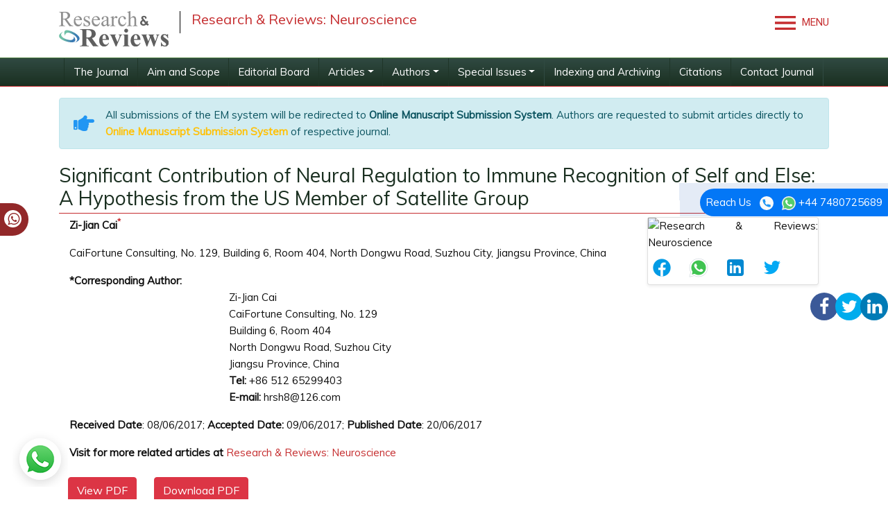

--- FILE ---
content_type: text/html; charset=UTF-8
request_url: https://www.rroij.com/open-access/significant-contribution-of-neural-regulation-to-immune-recognition-of-self-and-else-a-hypothesis-from-the-us-member-of-satellite-.php?aid=85978
body_size: 9551
content:
<!DOCTYPE html>
<html lang="en">
<head>
<meta charset="utf-8">
<meta http-equiv="X-UA-Compatible" content="IE=edge">
<meta name="viewport" content="width=device-width, initial-scale=1">
<meta name="ROBOTS" content="INDEX,FOLLOW"/>    
<meta name="googlebot" content="INDEX,FOLLOW"/> 
<link rel="shortcut icon" href="https://www.rroij.com/images/favicon.ico"/>
<meta itemprop="name" content="Research & Reviews" />
<link rel="canonical" href="https://www.rroij.com/open-access/significant-contribution-of-neural-regulation-to-immune-recognition-of-self-and-else-a-hypothesis-from-the-us-member-of-satellite-.php?aid=85978">
<link rel="alternate" href="https://www.rroij.com/open-access/significant-contribution-of-neural-regulation-to-immune-recognition-of-self-and-else-a-hypothesis-from-the-us-member-of-satellite-.php?aid=85978" hreflang="en"/>
<meta name="ROBOTS" content="INDEX,FOLLOW">
<meta name="googlebot" content="INDEX,FOLLOW">
<link rel="stylesheet" href="https://stackpath.bootstrapcdn.com/bootstrap/4.1.3/css/bootstrap.min.css">
<link rel="stylesheet" href="https://cdnjs.cloudflare.com/ajax/libs/font-awesome/5.11.2/css/all.min.css">
<link rel="stylesheet" href="https://maxcdn.bootstrapcdn.com/bootstrap/4.5.0/css/bootstrap.min.css" />
<link rel="stylesheet" href="https://cdnjs.cloudflare.com/ajax/libs/font-awesome/4.7.0/css/font-awesome.min.css">
<link href="https://www.rroij.com/css/global.css" rel="stylesheet">
<link href="https://www.rroij.com/css/rroij_journal_styles.css" rel="stylesheet">
<link href="https://www.rroij.com/css/styles.css" rel="stylesheet">
<link href="https://www.rroij.com/css/author.css" rel="stylesheet">
<link href='https://fonts.googleapis.com/css?family=Muli' rel='stylesheet' type='text/css'>
<script src="https://ajax.googleapis.com/ajax/libs/jquery/1.11.1/jquery.min.js"></script>
<link rel="stylesheet" type="text/css" href="https://www.rroij.com/css/main-coolautosuggest.css"/>
<script src="https://www.rroij.com/js/jquery.coolautosuggest.js"></script>
<script src="https://www.rroij.com/js/jquery.coolfieldset.js"></script>
<script async src="https://www.googletagmanager.com/gtag/js?id=G-XZZM6CDJEW"></script>
<script>
  window.dataLayer = window.dataLayer || [];
  function gtag(){dataLayer.push(arguments);}
  gtag('js', new Date());

  gtag('config', 'G-XZZM6CDJEW');
</script>

<meta name="google-site-verification" content="QyntXIcj_BvZuRDiOUBORwiyRkYoPYA2fYqxYfC5vtU" />
<script type="application/ld+json">
{
  "@context": "https://schema.org",
  "@type": "Organization",
  "url": "http://www.rroij.com/open-access/significant-contribution-of-neural-regulation-to-immune-recognition-of-self-and-else-a-hypothesis-from-the-us-member-of-satellite-.php?aid=85978",
  "logo": "https://www.rroij.com/images/research-reviews-logo.svg"
}
</script>


<!-- Facebook Pixel Code -->
<script>
!function(f,b,e,v,n,t,s){if(f.fbq)return;n=f.fbq=function(){n.callMethod?
n.callMethod.apply(n,arguments):n.queue.push(arguments)};if(!f._fbq)f._fbq=n;
n.push=n;n.loaded=!0;n.version='2.0';n.queue=[];t=b.createElement(e);t.async=!0;
t.src=v;s=b.getElementsByTagName(e)[0];s.parentNode.insertBefore(t,s)}(window,
document,'script','//connect.facebook.net/en_US/fbevents.js');

fbq('init', '297919997051754');
fbq('track', "PageView");

</script>
<!-- End Facebook Pixel Code -->





<title>Significant Contribution of Neural Regulation to Immune Recognition of Self and Else: A Hypothesis from the US Member of Satellite Group | Open Access Journals</title>
<meta name="keywords" content="Immune self-recognition, Inflammation, Neural regulation, Autoimmune disease, Evolution, Commensal microbe, open access publisher, open access publishers, open access publications, open access journals, open access artcles, Research and Reviews">
<meta name="description" content="It has been made many achievements on neurosciences in television. Herein, it is communicated via the author a new hypothesis raised by a US Member of Satellite Group, wh..">
<meta name="citation_publisher" content="Research and Reviews"/>
<meta name="citation_journal_title" content="Research & Reviews: Neuroscience">
<meta name="citation_title" content="Significant Contribution of Neural Regulation to Immune Recognition of Self and Else: A Hypothesis from the US Member of Satellite Group">
<meta name="citation_author" content="Zi-Jian Cai"/>
<meta name="citation_year" content="2017">
<meta name="citation_volume" content="1"/>
<meta name="citation_issue" content="3">
<meta name="citation_publication_date" content="2017/06/20"/>
<meta name="citation_firstpage" content="1">
<meta name="citation_lastpage" content="2">
<meta name="citation_fulltext_html_url" content="https://www.rroij.com/open-access/significant-contribution-of-neural-regulation-to-immune-recognition-of-self-and-else-a-hypothesis-from-the-us-member-of-satellite-.php?aid=85978">
<meta name="citation_pdf_url" content="significant-contribution-of-neural-regulation-to-immune-recognition-of-self-and-else-a-hypothesis-from-the-us-member-of-satellite-.pdf">
<meta name="citation_abstract_html_url" content="https://www.rroij.com/peer-reviewed/significant-contribution-of-neural-regulation-to-immune-recognition-of-self-and-else-a-hypothesis-from-the-us-member-of-satellite-85978.html"/>
<meta name="citation_abstract" content="It has been made many achievements on neurosciences in television. Herein, it is communicated via the author a new hypothesis raised by a US Member of Satellite Group, which has also been manifested in television together with the unification of four forces in physics with electromagnetism. It was newly suggested that the external noxious stimulus would elicit both neural and immune responses in inflammation, with the neural responses amplifying the immune activation against the external stimulus by such cells as the helper T cells, basophils and so on; while the healthy tissues elsewhere could not elicit these neural and immune responses, there with the immune suppression predominating by such cells as the suppressor T cells, eosinophils and so on. Besides, herein it is also collected some updated evidence to support this hypothesis from the US Member of Satellite Group, including the autoimmune diseases, the evolutionarily ancient neuroinflammation, and the neural immunoregulation of gut commensal microbes."/>
<link rel="canonical" target="_blank" href="https://www.rroij.com/open-access/significant-contribution-of-neural-regulation-to-immune-recognition-of-self-and-else-a-hypothesis-from-the-us-member-of-satellite-.php?aid=85978"> 
<script type="text/javascript">
 function openimage(theURL,winName,features)
  { 
  window.open(theURL,winName,features);
  }
</script>
</head>
<body>
<ul class="social-icons hidden-xs">
        <li><a href="#"><i class="fa fa-facebook"></i></a></li>
        <!--<li><a href="https://www.facebook.com/rroijournals"><i class="fa fa-facebook"></i></a></li>-->
    <li><a href="https://twitter.com/RROIJournals"><i class="fa fa-twitter"></i></a></li>
    <li><a href="#"><i class="fa fa-linkedin"></i></a></li>
</ul>
<header>
    <div class="container">
        <div class="row justify-content-between align-items-center my-3">
            <div class="col-12 col-sm-6">
                <div class="navbar-header">
                    <div class="media">
                        <a href="https://www.rroij.com/" class="align-self-center mr-3">
                            <img src="https://www.rroij.com/images/research-reviews-logo.svg" alt="Research & Reviews: Neuroscience" >
                        </a>
                        <div class="media-body media-bottom">
                            <h4 class="media-heading">Research & Reviews: Neuroscience</h4>
                        </div>
                    </div>
                </div>
            </div>
            <div class="col-12 col-sm-auto">
                <div class="d-flex align-items-center">
                        <!-- <form id="header-serach" role="form" method="get" action="< ?php echo $domain_path; ?>searchresult.php">
                            <div class="input-group">
                                    <input type="search" class="form-control float-right" name="keyword" id="keyword" pattern=".{4,15}" required title="4 to 15 characters" placeholder="Search here..">
                                    <div class="input-group-append">
                                        <button class="btn btn-default bg-transparent" type="submit"><i class="fa fa-search"></i></button>
                                    </div>				</div>
                            <script language="javascript" type="text/javascript">
                                    $("#keyword").coolautosuggest({
                                    url:"https://www.rroij.com/author-names.php?chars=",
                                            minChars:4,
                                            submitOnSelect:true
                                    });
                            </script>
                        </form> -->
                    <!-- Navigation -->
                    <div class="toggle-mnu ml-3">
                        <a id="menu-toggle" href="#0"> <img src="https://www.rroij.com/images/menu-icon.svg" width="30px" /> Menu</a>              
                        <nav id="sidebar-wrapper">
                            <ul class="sidebar-nav">
                        <a id="menu-close" href="#" class="btn btn-light btn-lg pull-right toggle"><i class="fa fa-times"></i></a>
                        <li class="sidebar-brand">
                        <a href="https://www.rroij.com/"  onclick ='$("#menu-close").click();' >Research and Reviews</a>
                        </li>
                        <li><a title="Home" href="https://www.rroij.com/" onclick = '$("#menu-close").click();'>Home</a></li>
                        <li><a title="About Us" href="https://www.rroij.com/about.php" onclick = '$("#menu-close").click();' >About Us</a></li>
                        <li><a title="Open Access" href="https://www.rroij.com/open-access.php" onclick = '$("#menu-close").click();' >Open Access</a></li>
                        <li class="dropdown"> <a aria-expanded="false" role="button" data-toggle="dropdown" class="dropdown-toggle" href="https://www.rroij.com/open-access-journals-list.php">Journals<span class="caret"></span></a>
                        <ul role="menu" class="dropdown-menu pds">
                        <li><a title="Browse By Title" href="https://www.rroij.com/open-access-journals-list.php" onclick = '$("#menu-close").click();' >Browse By Title</a></li>
                        <li><a title="Browse By Subject" href="https://www.rroij.com/browse-scientific-journals.php" onclick = '$("#menu-close").click();' >Browse By Subject</a></li>
                        </ul>
                        </li>
                        <li><a title="Submit Manuscript" href="https://www.rroij.com/submitmanuscript.php" onclick = '$("#menu-close").click();' >Submit Manuscript</a></li>
                        <li><a title="Register" href="https://www.rroij.com/register.php" onclick = '$("#menu-close").click();'>Register</a></li>
                        <li><a title="Contact" href="https://www.rroij.com/contact.php" onclick = '$("#menu-close").click();'>Contact</a></li>
                        <li><a title="FAQs" href="https://www.rroij.com/faqs.php" onclick = '$("#menu-close").click();' >FAQs</a></li>
                        </ul>
                        </nav>
                    </div>
                </div>
                <p class="text-right"></p>
                                
                    <div id="google_translate_element" style=" width:60px;  top: 10px;"></div>
                    <script>
                        function googleTranslateElementInit() {
                            new google.translate.TranslateElement( {
                            pageLanguage: 'en'
                            }, 'google_translate_element' );
                        }
                    </script> 
                    <script src="https://translate.google.com/translate_a/element.js?cb=googleTranslateElementInit"></script> 
                                    
            </div>
        </div>
    </div>
	<nav class="navbar navbar-expand-lg navbar-dark bg-transparent jrnlNavbar py-0">
		<div class="container">
            <a class="navbar-brand d-none" href="#">Navbar</a>
            <button class="navbar-toggler" type="button" data-toggle="collapse" data-target="#jrnlNavbar" aria-controls="jrnlNavbar" aria-expanded="false" aria-label="Toggle navigation">
            <span class="navbar-toggler-icon"></span>
            </button>
                            <div class="collapse navbar-collapse justify-content-center" id="jrnlNavbar">      
                <ul class="navbar-nav">
                    <li class="nav-item ">
                    <a class="nav-link" target="_self" title="Welcome to the Journal" href="https://www.rroij.com/neuroscience.php">The Journal</a>
                    </li>
                    <li class="nav-item ">
                                <a class="nav-link" target="_self" title="Aim and Scope" href="https://www.rroij.com/aimsandscope-neuroscience.php">Aim and Scope</a>
                            </li>
                    <li class="nav-item ">
                                <a class="nav-link" target="_self" title="Editorial Board" href="https://www.rroij.com/editorialboard-neuroscience.php">Editorial Board</a>
                            </li>
                    <li class='nav-item dropdown'>
                    <a class="nav-link dropdown-toggle" data-toggle="dropdown" href="#">Articles</a>
                    <div class="dropdown-menu">
                        <a class="dropdown-item" target="_self" title="Articles in process" href="https://www.rroij.com/articleinpress-neuroscience.php">»&nbsp;Articles in process</a>
                        <!--<a class="dropdown-item" target="_self" title="Current Issue" href="https://www.rroij.com/ArchiveNeuroscience/currentissue-neuroscience.php">»&nbsp;Current Issue</a>
                        <a class="dropdown-item" target="_self" title="Previous Issue" href="https://www.rroij.com/ArchiveNeuroscience/previousissue-neuroscience.php">»&nbsp;Previous Issue</a>-->
                        <a class="dropdown-item" target="_self" title="Archive" href="https://www.rroij.com/archive-neuroscience.php" >»&nbsp;Archive</a>
                    </div>
                    </li>
                    <li class='nav-item nav-item dropdown'>
                    <a class="nav-link dropdown-toggle" data-toggle="dropdown" href="#" title="Authors">Authors</a>
                    <div class="dropdown-menu">
                        <a class="dropdown-item" target="_self" href="https://www.rroij.com/instructionsforauthors-neuroscience.php">»&nbsp;Author Instructions</a>
                        <a class="dropdown-item" target="_self" href="https://www.rroij.com/submitmanuscript-neuroscience.php">»&nbsp;Submit Manuscript</a>
                        
                        <!-- <a class="dropdown-item" target="_self" title="Upcoming Special Issues" href="https://www.rroij.com/associations-societies-pharmacy-and-pharmaceutical-sciences.php">»&nbsp;Associations And Societies</a> -->

                          
                        <a class="dropdown-item" target="_self" href="https://www.rroij.com/peerreviewprocess-neuroscience.php">»&nbsp;Peer Review Process</a>
                          
                        <a class="dropdown-item" target="_self" href="https://www.rroij.com/ethics-neuroscience.php">»&nbsp;Publication Ethics & Malpractice Statement</a>
                          
                    </div>
                    </li>
                    <li class='nav-item nav-item dropdown'>
                        <a class="nav-link dropdown-toggle" data-toggle="dropdown" href="#">Special Issues</a>
                        <div class="dropdown-menu">
                            <a class="dropdown-item" target="_self" title="Guidelines" href="https://www.rroij.com/guidelines-neuroscience.php">»&nbsp;Guidelines</a>
                            
                                                        <a class="dropdown-item" target="_self" title="Upcoming Special Issues" href="https://www.rroij.com/specialissue-neuroscience.php">»&nbsp;Upcoming Special Issues</a>
                                                    
                        </div>
                    </li>
                    <li class="nav-item ">
                    <a class="nav-link" target="_self" title="Indexing and Archiving" href="https://www.rroij.com/indexing-neuroscience.php">Indexing and Archiving</a>
                    </li>        
                                        <li > <a class="nav-link" style="border-bottom:0px;" title="Citations" href="https://www.rroij.com/citations-neuroscience.php">Citations</a></li>
                                        <li class="nav-item "> <a class="nav-link" target="_self" style="border-bottom:0px;" title="Contact Editorial Office" href="https://www.rroij.com/contact-neuroscience.php">Contact Journal</a> 
                    </li>
                                        <li class="nav-item d-none"> <a class="nav-link" title="RSS Feed" href="https://www.rroij.com/rss/neuroscience.xml">RSS Feed</a> 
                    </li> 
                             	
                </ul>
                </div>
	                </div>
	</nav>
</header>
    <div class="phonering-alo-phone phonering-alo-green phonering-alo-show bg-primary p-2 rounded-right" id="feedback">
        <div class="phonering-alo-ph-circle"></div> Reach Us <img src="https://www.jocpr.com/images/telephone-white.svg" alt="" width="20" class="ml-2" />
        <img src="https://www.jocpr.com/images/whatsapp.svg" alt="" width="20" class="ml-2"> +44 7480725689    </div>

<!--========Manuscript Sub==============-->
    <div class="container">
        <div class="media alert alert-info mt-3">
            <i class="fas fa-hand-point-right fa-2x align-self-center mr-3 animated infinite bounce slow blue-500"></i>
            <div class="media-body">
                All submissions of the EM system will be redirected to <strong>Online Manuscript Submission System</strong>. Authors are requested to submit articles directly to <a href="https://www.scholarscentral.org/submissions/research-reviews-neuroscience.html" target="_blank" class="text-warning"><strong>Online Manuscript Submission System</strong></a> of respective journal.
            </div>
        </div>
    </div>
<!--==========Manuscript Sub==============-->
<div class="whatup">
    <ul>
        <li><a href="tel:+443308180992">+443308180992<i class="fa fa-whatsapp" aria-hidden="true"></i></a></li>
    </ul>
</div><!-- Heading Row -->
<div class="container full-text"> 
  <!-- Home Content and Recent publication -->
  <div class="row m-t">
       <div class="col-md-12 contnet-home">
       	<h1 style="margin-top:5px;">Significant Contribution of Neural Regulation to Immune Recognition of Self and Else: A Hypothesis from the US Member of Satellite Group</h1>
		
        <div class="col-xs-12 col-sm-9">            
                                <p><strong>Zi-Jian Cai<sup><a href="#corr">*</a></sup></strong></p>
<p>CaiFortune Consulting, No. 129, Building 6, Room 404, North Dongwu Road, Suzhou City, Jiangsu Province, China</p>
<dl class="dl-horizontal">
    <dt>*Corresponding Author:</dt>
    <dd>Zi-Jian Cai<a name="corr" id="corr"></a> <br />
    CaiFortune Consulting, No. 129<br />
    Building 6, Room 404<br />
    North Dongwu Road,     Suzhou City<br />
    Jiangsu Province, China<br />
    <strong> Tel:</strong> +86 512 65299403<br />
    <strong> E-mail:</strong> hrsh8@126.com</dd>
</dl>
<p><strong>Received Date</strong>: 08/06/2017; <strong>Accepted Date:</strong> 09/06/2017; <strong>Published Date</strong>: 20/06/2017</p>                <p><strong>Visit for more related articles at</strong> <a href="https://www.rroij.com/ArchiveNeuroscience/currentissue-neuroscience.php" title="Research & Reviews: Neuroscience">Research & Reviews: Neuroscience</a></p>

        </div>

        <div class="col-xs-12 col-sm-3">   
            
                   <!------qrcode--------->    
<div class="card shadow-sm sidebar mb-3">
    <div class="list-group list-group-flush qr_code_image">
    <img title="QR" src="https://chart.googleapis.com/chart?chs=185x185&cht=qr&chl=http%3A%2F%2Fwww.rroij.com%2Fopen-access%2Fsignificant-contribution-of-neural-regulation-to-immune-recognition-of-self-and-else-a-hypothesis-from-the-us-member-of-satellite-.php%3Faid%3D85978&chld=M|0&icqrf=00b1e4" alt="Research & Reviews: Neuroscience" />
    <!-- social icons-->
        <nav class="nav nav-pills social-icons-footer sidebar_social_icons a-pl-0">
            <a title="Share This Article" target="_blank" class="nav-link" style="padding-left:2%;" href="https://www.facebook.com/sharer.php?s=100&amp;p[title]=Significant Contribution of Neural Regulation to Immune Recognition of Self and Else: A Hypothesis from the US Member of Satellite Group&p[url]=http%3A%2F%2Fwww.rroij.com%2Fopen-access%2Fsignificant-contribution-of-neural-regulation-to-immune-recognition-of-self-and-else-a-hypothesis-from-the-us-member-of-satellite-.php%3Faid%3D85978"><img src="https://www.rroij.com/assets/socials/facebook.png" alt="Facebook" /></a>

            <a title="Share This Article" target="_blank" class="nav-link" style="padding-left:2%;" href="https://web.whatsapp.com/send?text=http%3A%2F%2Fwww.rroij.com%2Fopen-access%2Fsignificant-contribution-of-neural-regulation-to-immune-recognition-of-self-and-else-a-hypothesis-from-the-us-member-of-satellite-.php%3Faid%3D85978" title="Share This Article" target="_blank" class="nav-link"><img src="https://www.rroij.com/assets/socials/whatsapp.png" alt="Whatsapp" /></a>

            <a title="Share This Article" target="_blank" class="nav-link" style="padding-left:2%;" href="https://www.linkedin.com/sharing/share-offsite/?url=http%3A%2F%2Fwww.rroij.com%2Fopen-access%2Fsignificant-contribution-of-neural-regulation-to-immune-recognition-of-self-and-else-a-hypothesis-from-the-us-member-of-satellite-.php%3Faid%3D85978" title="Share This Article" target="_blank" class="nav-link"><img src="https://www.rroij.com/assets/socials/linkedin.png" alt="LinkedIn" /></a>

            <a title="Share This Article" target="_blank" class="nav-link" style="padding-left:2%;" href="https://twitter.com/share?text=Significant Contribution of Neural Regulation to Immune Recognition of Self and Else: A Hypothesis from the US Member of Satellite Group&url=http%3A%2F%2Fwww.rroij.com%2Fopen-access%2Fsignificant-contribution-of-neural-regulation-to-immune-recognition-of-self-and-else-a-hypothesis-from-the-us-member-of-satellite-.php%3Faid%3D85978" class="nav-link"><img src="https://www.rroij.com/assets/socials/twitter.png" alt="Twitter" /></a>		
        </nav>
    <!-- end icons -->
    </div>	
</div>
 
<!------qrcode end--------->  

        </div>


        <div class="btn-group" role="group" aria-label="...">
                            <a href="significant-contribution-of-neural-regulation-to-immune-recognition-of-self-and-else-a-hypothesis-from-the-us-member-of-satellite-.pdf" title="View PDF" class="btn btn-default text-warning"><button type="button" class="btn btn-danger">View PDF</button></a>
            <a href="https://www.rroij.com/pdfdownload.php?download=open-access/significant-contribution-of-neural-regulation-to-immune-recognition-of-self-and-else-a-hypothesis-from-the-us-member-of-satellite-.pdf&aid=85978" title="Download PDF" class="btn btn-default text-warning"><button type="button" class="btn btn-danger">Download PDF</button></a>		</div>
                <h2>Abstract</h2>
        <p>It has been made many achievements on neurosciences in television. Herein, it is communicated via the author a new hypothesis raised by a US Member of Satellite Group, which has also been manifested in television together with the unification of four forces in physics with electromagnetism. It was newly suggested that the external noxious stimulus would elicit both neural and immune responses in inflammation, with the neural responses amplifying the immune activation against the external stimulus by such cells as the helper T cells, basophils and so on; while the healthy tissues elsewhere could not elicit these neural and immune responses, there with the immune suppression predominating by such cells as the suppressor T cells, eosinophils and so on. Besides, herein it is also collected some updated evidence to support this hypothesis from the US Member of Satellite Group, including the autoimmune diseases, the evolutionarily ancient neuroinflammation, and the neural immunoregulation of gut commensal microbes.</p>                <h4>Keywords</h4>
<p>Immune self-recognition,
  <a href="http://archives-inflammation.imedpub.com/" target="_blank">Inflammation</a>, Neural regulation, <a href="http://autoimmunediseases.imedpub.com/" target="_blank">Autoimmune
  disease</a>, Evolution, <a href="http://www.omicsonline.org/scholarly/food-microbes-journals-articles-ppts-list.php" target="_blank">Commensal microbe</a></p>
<h4>Editorial</h4>
<p>Immune recognition of self and else has been the subject attracting the attention of scientists for many decades. At
  present, most scientists accept the theory of clonal deletion, which is the removal through apoptosis of B cells and T cells that
  have expressed receptors for self before developing into fully competent lymphocytes [<a href="#1" title="1">1</a>]. This prevents B and T lymphocytes
  from recognizing and reacting to self, and prevents destruction of self-host cells. It is common knowledge that there are many
  autoimmune diseases, demonstrating that many self-reactive cell clones are not cleared.</p>
<p>However, because there is no other satisfactory theory to be able to account for the immune recognition of self and else, the
  theory of clonal deletion still dominates in immunology.</p>
<p>In this article, it is introduced a new hypothesis from a male US Member of Satellite Group to explain the immune recognition
  of self and else. On October 18, 2015, while I and the satellite group were successfully utilizing the infrared thermo-acoustic
  laser sounds from satellites to lead the world people in television to altogether work on the great movement of unifying the four
  forces in physics with electromagnetism [<a href="#2" title="2">2</a>,<a href="#3" title="3">3</a>], he supposed to me that the external noxious stimulus would elicit both neural and
  immune responses in inflammation, with the neural responses amplifying the immune activation against the external noxious
  stimulus by such cells as the helper T cells, basophils and so on. Whereas, the healthy tissues elsewhere could not elicit these
  neural and immune responses, where the immune suppression predominated by such cells as the suppressor T cells, eosinophils
  and so on. With the satellite and television networks, this hypothesis was soon propagated and recorded in various situations
  of television broadcasts worldwide, together with the great achievements in television of unifying the four forces in physics with
  electromagnetism. There are many lines of evidence in support of this new hypothesis from the US Member of satellite group. In
  this article, they are listed as followings in several aspects: (1) It is common knowledge that there are many autoimmune diseases,
  demonstrating that many self-reactive cell clones are not cleared, by which this theory can explain the immune recognition of self
  and else while the theory of clonal deletion faces difficult. (2) It is widely studied that the central and peripheral neural systems
  work together to activate and amplify the local inflammatory responses that contain or eliminate invading pathogens [<a href="#4" title="4">4</a>,<a href="#5" title="5">5</a>]. (3) It has
  been demonstrated that, in the primitive animal Caenorhabditis elegans with its <a href="https://www.omicsonline.org/open-access/vitamin-d-and-immune-system-2376-1318-1000151.php?aid=87233" target="_blank">immune system</a> rarely developed in evolution, the nervous system may sense inflammatory responses and respond by controlling stress-response pathways at the organismal level
  [<a href="#6" title="6">6</a>]. This phylogenetic result has clearly demonstrated that the <a href="https://www.omicsonline.org/the-gate-theory-explains-regional-neural-regulation-of-activated-t-cells-entering-the-central-nervous-system-2155-9899.1000156.php?aid=15994" target="_blank">neural regulation</a> of immune recognition of self and else is ancient
  even earlier in <a href="http://www.omicsonline.org/scholarly/evolutionary-immunology-journals-articles-ppts-list.php" target="_blank">evolution</a> than the appearance of most immune cells. (4) It is common knowledge that there are various commensal
  microbes in the gut of host animals, living well along with the immune system of host [<a href="#7" title="7">7</a>,<a href="#8" title="8">8</a>]. It has been demonstrated that the
  neural networks of host play the key role in determining the immune regulation as indifferent or allergic to the gut microbes [<a href="#9" title="9">9</a>]. In
  all, it was earliest hypothesized by a US Member of Satellite Group and is herein supported as evident that the neural response
  and regulation contributes significantly if not all to the immune recognition of self and else.</p>
<h4>References</h4>
<ol>
  <li id='Reference_Titile_Link' value='1'><a name="1" id='1'></a>NR  Rose. Molecular mimicry and clonal deletion: A fresh look. J Theor Biol.  2015;375:71&ndash;76.</a></li>
  <li id='Reference_Titile_Link' value='2'><a name="2" id='2'></a>ZJ  Cai. Electromagnetic unification of four forces. Lambert Academic Publishing,  Saarbr&uuml;cken, Germany. 2015.</a></li>
  <li id='Reference_Titile_Link' value='3'><a name="3" id='3'></a>ZJ  Cai. Review of milestone book: Electromagnetic unification of four forces. Res  Rev J Pure Appl Phys. 2016;4:20-27.</a></li>
  <li id='Reference_Titile_Link' value='4'><a name="4" id='4'></a>EM  Sternberg. Neural regulation of innate immunity: A coordinated nonspecific host  response to pathogens. Nat Rev Immunol. 2006;6:318-328.</a></li>
  <li id='Reference_Titile_Link' value='5'><a name="5" id='5'></a>IM  Chiu, et al. Neurogenic inflammation-The peripheral nervous system&rsquo;s role in  host defense and immunopathology. Nat Neurosci. 2012;15:1063-1067.</a></li>
  <li id='Reference_Titile_Link' value='6'><a name="6" id='6'></a>J  Sun, et al. Neuronal GPCR controls innate immunity by regulating non-canonical  unfolded protein response genes. Science. 2011;332:729-732.</a></li>
  <li id='Reference_Titile_Link' value='7'><a name="7" id='7'></a>Y  Shi and L Mu. An expanding stage for commensal microbes in host immune  regulation. Cell MolImmunol. 2017;14:339-348.</a></li>
  <li id='Reference_Titile_Link' value='8'><a name="8" id='8'></a>DW  Acheson and S Luccioli. Microbial-gut interactions in health and disease.  Mucosal immune responses. Best Pract Res ClinGastroenterol. 2004;18:387-404.</a></li>
  <li id='Reference_Titile_Link' value='9'><a name="9" id='9'></a>LM  Costes, et al. Neural networks in intestinal immunoregulation.  Organogenesis. 2013;9:216-223.</a></li>
</ol>       </div>
       <!--------------------------right side end------------->
      </div>   
</div>
</div>
</div>
<!-- Footer Area -->
<!-- Footer Starts Here --->
<footer>
    <div class="container">
        <div class="row">
            <div class="col-md-3">
                <h4>Useful Links</h4>
                <ul class="list-unstyled">
                    <li><a title="About Us" href="https://www.rroij.com/about.php">About Us</a></li>
                    <li><a title="Open Access" href="https://www.rroij.com/open-access.php">Open Access</a></li>
                    <li><a title="Journals" href="https://www.rroij.com/open-access-journals-list.php">Journals</a></li>
                    <li><a title="Submit Manuscript" href="https://www.rroij.com/submitmanuscript.php">Submit Manuscript</a></li>
                    <li><a title="Contact" href="#">Contact</a></li>
                    <li><a title="FAQs" href="https://www.rroij.com/faqs.php">FAQs</a></li>
                </ul>
            </div>
		    <div class="col-md-5">
			    <h4>Contact Us</h4>
                <div class="row">
                    <div class="col-xs-12 col-sm-12">
                        <address>
                            <strong>Research &amp; Reviews</strong><br>
                            RROIJ-OPEN ACCESS JOURNALS FZE,<br>
                            Sheikh Rashid Tower located on the Plot No. 3360301<br>
                            DM Building Number 14 in the Dubai World Trade Center Complex,
                            Sheikh Zayed Road, Dubai<br>
                        </address>
                    </div>
                    <!--<div class="col-xs-12 col-sm-6">
                        <address>
                            <strong>Research &amp; Reviews</strong><br>
                            731 Gull Ave, Foster City<br />
                            CA 94404, USA<br />
                            <strong>Tel: </strong>+1-800-216-6499<br>
                            <strong>E-mail:</strong> <a href="mailto:contact@rroij.com">contact@rroij.com</a>
                        </address>
                    </div>-->
                </div>
		    </div>
            <div class="col-md-4">
                <h4>Subscribe to our Newsletter</h4>
                <div class="news-letter">
                <p class="fa-1x"> Enter your email address to receive all news <br>
                    from our awesome <a href="https://www.rroij.com/">website</a> </p>
                <form role="form">
                    <div class="form-group">
                    <div class="input-group">
                        <input type="email" required placeholder="Your email address..." class="form-control" id="email" autocomplete="off">
                        <span class="input-group-btn">
                        <button type="submit" class="btn btn-info">Submit</button>
                        </span> </div>
                    </div>
                </form>
                <p class="m-t"><sup>*</sup>Don't worry you'll not be spammed</p>
                </div>
            </div>
        </div>
    </div>
    <div class="copy-right">
        <div class="container">
            <div class="row">
                <div class="col-xs-12 col-md-10 col-md-offset-1">
                    <ul class="media-list">
                        <li class="media">              
                            <div class="media-body media-middle">
                                <p class="text-center"> All Published work is licensed under a <a rel="nofollow" href="https://www.creativecommons.org/licenses/by/4.0/" title="click here"> Creative Commons Attribution 4.0 International License</a> </p>
                            </div>
                        </li>
                    </ul>
                </div>
            </div>
            <p class="text-center">Copyright &copy; 2026<a href="https://www.rroij.com/"> Research and Reviews</a>, All Rights Reserved</p>        </div>
    </div>
</footer>

<!--<a href="https://www.globaltechsummit.com" class="bell_icon" target="_blank"><img src="https://www.vizagtechsummit.com/images/bellicon.png" alt="Global Tech Summit"></a>-->

<div class="scroll-top-wrapper"> <span class="scroll-top-inner"> <i class="fa fa-2x fa-arrow-circle-up"></i> </span> </div>
<!-- jQuery (necessary for Bootstrap's JavaScript plugins) --> 
<script src="https://code.jquery.com/jquery-3.3.1.min.js"></script>
<script src="https://cdnjs.cloudflare.com/ajax/libs/popper.js/1.14.7/umd/popper.min.js"></script>
<script src="https://stackpath.bootstrapcdn.com/bootstrap/4.3.1/js/bootstrap.min.js"></script>
<script type="text/javascript">
    $(document).ready(function(e) {
        // Closes the sidebar menu
        $("#menu-close").click(function(e) {
            e.preventDefault();
            $("#sidebar-wrapper").toggleClass("active");
        });

        // Opens the sidebar menu
        $("#menu-toggle").click(function(e) {
            e.preventDefault();
            $("#sidebar-wrapper").toggleClass("active");
        });
    });
</script> 
<script> 
    $(function(){ 
        $(document).on( 'scroll', function(){ 
            if ($(window).scrollTop() > 100) {
                $('.scroll-top-wrapper').addClass('show');
            } else {
                $('.scroll-top-wrapper').removeClass('show');
            }
        }); 
        $('.scroll-top-wrapper').on('click', scrollToTop);
    });

    function scrollToTop() {
        verticalOffset = typeof(verticalOffset) != 'undefined' ? verticalOffset : 0;
        element = $('body');
        offset = element.offset();
        offsetTop = offset.top;
        $('html, body').animate({scrollTop: offsetTop}, 500, 'linear');
    }
</script>
<script src="https://app.wabi-app.com/widget/js/wabi.js?phone_number=+44 7480725689&lang=en&position=left"></script>

 
<script defer src="https://static.cloudflareinsights.com/beacon.min.js/vcd15cbe7772f49c399c6a5babf22c1241717689176015" integrity="sha512-ZpsOmlRQV6y907TI0dKBHq9Md29nnaEIPlkf84rnaERnq6zvWvPUqr2ft8M1aS28oN72PdrCzSjY4U6VaAw1EQ==" data-cf-beacon='{"version":"2024.11.0","token":"d6a9b6bdb3e24526974c74c006858021","r":1,"server_timing":{"name":{"cfCacheStatus":true,"cfEdge":true,"cfExtPri":true,"cfL4":true,"cfOrigin":true,"cfSpeedBrain":true},"location_startswith":null}}' crossorigin="anonymous"></script>
</body>
</html>

--- FILE ---
content_type: text/css
request_url: https://www.rroij.com/css/main-coolautosuggest.css
body_size: -54
content:
.suggestions{z-index:9999;}.suggestions .suggest_item{padding:4px;background-color:#fff;border-left:1px solid #CCC;border-right:1px solid #CCC;border-bottom:1px solid #CCC;font-family:Calibri;font-size:13px;text-align:left;color:#004080;width:400px;position:relative;z-index:1!important}.suggestions .suggest_item.first{padding:4px;border-top:1px solid #CCC}.suggestions .suggest_item.last{padding:4px;border-bottom:1px solid #CCC}.suggestions .suggest_item.selected,.suggestions .suggest_item.selected .description{padding:4px;background-color:#185fa1;color:#FFF;cursor:pointer}.suggestions .suggest_item .thumbnail{background-color:transparent;background-position:top center;background-repeat:no-repeat;margin:1px 2px;float:left;width:50px;height:50px}.suggestions .suggest_item .description{font-style:italic;font-size:11px;color:#777}